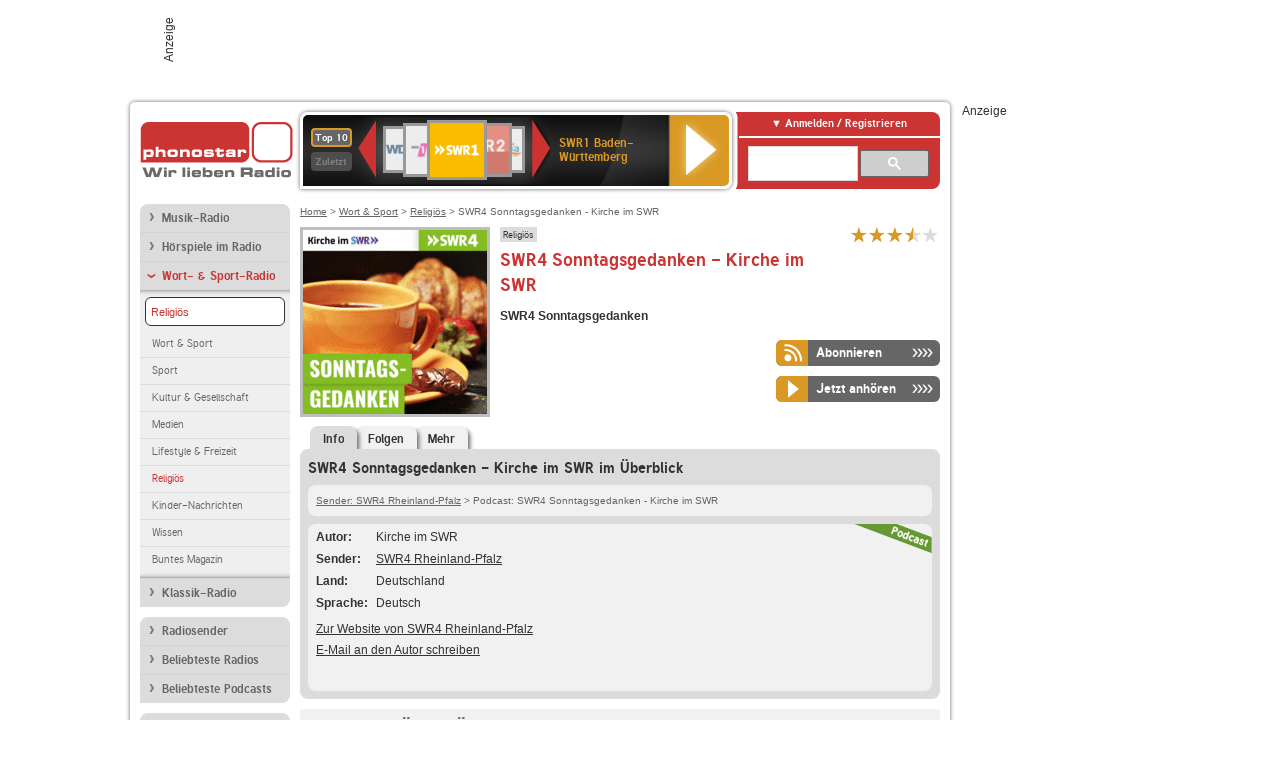

--- FILE ---
content_type: text/html; charset=utf-8
request_url: https://interface.phonostar.de/radio/swr4-sonntagsgedanken-kirche-im-swr/p/2315
body_size: 7361
content:
<!DOCTYPE html>
<!--[if lt IE 7]><html class="no-js lt-ie9 lt-ie8 lt-ie7"><![endif]-->
<!--[if IE 7]>   <html class="no-js lt-ie9 lt-ie8"><![endif]-->
<!--[if IE 8]>   <html class="no-js lt-ie9"><![endif]-->
<!--[if gt IE 8]><!--><html class="no-js"><!--<![endif]-->
<head>
  <title>SWR4 Sonntagsgedanken - Kirche im SWR Podcast Download auf</title>
<meta name="description" content="Den Podcast SWR4 Sonntagsgedanken - Kirche im SWR downloaden, online hören und abonnieren." />
<meta property="og:title" content="SWR4 Sonntagsgedanken - Kirche im SWR" />
<meta property="og:type" content="phonostar:podcast" />
<meta property="og:url" content="https://interface.phonostar.de/radio/swr4-sonntagsgedanken-kirche-im-swr/p/2315" />
<meta property="og:image" content="https://interface.phonostar.de//images/podcasts/2315_54x54.gif" />
<meta property="og:site_name" content="phonostar" />
<meta property="og:description" content="SWR4 Sonntagsgedanken" />


  <meta name="viewport" content="width=device-width,initial-scale=1" />
  <meta property="fb:app_id" content="301099033252630" />
  <meta name="appstore:developer_url" content=https://www.phonostar.de style="user-select: auto;">
  <meta name="appstore:bundle_id" content="de.phonostar.magenta" style="user-select: auto;">
  <meta name="appstore:store_id" content="de.phonostar.magenta" style="user-select: auto;">

  <link rel="shortcut icon" href="/favicon.ico" />

  <meta name="csrf-param" content="authenticity_token" />
<meta name="csrf-token" content="d1gKiPN6buJ5UpH/ojUIyNfENPn0YAd0kZYFr5ZuCcFwwkOPB78ZPulUiykf058b4XBo/7Oj0E6wQduVqn/XpQ==" />


  <link rel="stylesheet" media="screen" href="/assets/phonostar-9567a627717eb50801d9f7e411a6a17656bdd1a5fa25ce91d312fafc0f6a6448.css" />
<!--[if lte IE 9]>
<link rel="stylesheet" media="screen" href="/assets/phonostar_split2-ec96a505bd5ce1b4ffb7ae544808f2a00235095ddebc304e5adbda68a0ec65ed.css" />
<![endif]-->
  
  <script src="/assets/modernizr-a439f66b08f2fdb1e5f0fa0049da0231dba775277c4f5f41b2b3eaa6bdde4d27.js"></script>

    <script src="https://www.googletagmanager.com/gtag/js?id=UA-113856970-1" async="async"></script>
    <script>
      var gaProperty = 'UA-113856970-1';
      var disableStr = 'ga-disable-' + gaProperty;
      if (document.cookie.indexOf(disableStr + '=true') > -1) {
         window[disableStr] = true;
      }
      function gaOptout() {
         document.cookie = disableStr + '=true; expires=Thu, 31 Dec 2099 23:59:59 UTC; path=/';
         window[disableStr] = true;
         alert('Das Tracking ist jetzt deaktiviert');
      }
      (function(i,s,o,g,r,a,m){i['GoogleAnalyticsObject']=r;i[r]=i[r]||function(){
        (i[r].q=i[r].q||[]).push(arguments)},i[r].l=1*new Date();a=s.createElement(o),
         m=s.getElementsByTagName(o)[0];a.async=1;a.src=g;m.parentNode.insertBefore(a,m)
      })(window,document,'script','https://www.google-analytics.com/analytics.js','ga');

      ga('create', gaProperty, 'auto');
      ga('set', 'anonymizeIp', true);
      ga('send', 'pageview');
    </script>
    <script src="https://cdn.stroeerdigitalgroup.de/metatag/live/OMS_phonostar/metaTag.min.js" type="text/javascript" id='ads-src'></script>
</head>
<body>

<div id="page-wrapper">


      <div id="gpt_superbanner_wrapper">
        <div id="oms_gpt_superbanner" class="gpt-collapse-empty ad-banner"></div>
      </div>
     
<div id="oms_gpt_skyscraper" class="ad-sky"></div>

<div id="page">

<!--[if lt IE 8]>
<p class="browser-banner">
  Du nutzt einen <strong>veralteten</strong> Browser. Die volle Funktionalität kann nicht gewährleistet werden.<br />
  Für die bestmögliche Erfahrung dieser Website, aktualisiere bitte auf einen <a href="/browsers">modernen Browser</a>.
</p>
<![endif]-->

<header role="banner" class="page">
  <a rel="home" id="logo" href="/"></a>
    <div id="items-carousel"></div>

    <div class="right">
      <div class="js-radiocloud-top-menu">
          <a id="radiocloud-access-link" href="https://interface.phonostar.de/radio/radioaufnehmen/radiocloud/login"><span>Anmelden / Registrieren</span></a>
<div class="radiocloud-access-dropdown">

    <span class="subheading">Anmelden</span>
    
<form novalidate="novalidate" class="small-signin-form" action="https://interface.phonostar.de/radio/radioaufnehmen/radiocloud/login" accept-charset="UTF-8" method="post"><input name="utf8" type="hidden" value="&#x2713;" /><input type="hidden" name="authenticity_token" value="iuq4kVfyYG5S8uTlI+WuB8rEqBpK8VdQ9hkqTwK5uXiNcPGWozcXssL0/jOeAznU/HD0HA0ygGrXzvR1PqhnHA==" />
  <fieldset class="inputs">
    <legend>Anmelden</legend>
    <ol>
      <li>
        <label for="top_menu_user_email">E-Mail</label>
        <input class="email" pattern="[^ @]+@[^ @]+\.[^ @]+" required="required" placeholder="E-Mail" type="text" name="user[email]" id="top_menu_user_email" />
</li>      <li>
        <label for="top_menu_user_password">Passwort</label>
        <input required="required" placeholder="Passwort" type="password" name="user[password]" id="top_menu_user_password" />
        <span class="lost-password"><a href="/radio/radioaufnehmen/radiocloud/passwort/neu">Passwort vergessen?</a></span>
</li></ol></fieldset>    <fieldset>
      <ol>
        <li>
          <div class="checkbox">
            <input name="user[remember_me]" type="hidden" value="0" /><input type="checkbox" value="1" name="user[remember_me]" id="top_menu_user_remember_me" />
            <label for="top_menu_user_remember_me">Angemeldet bleiben</label>
          </div>
</li></ol></fieldset>    <fieldset class="submit show-submit">
    <button name="button" type="submit" class="ui-button-arrow">Anmelden</button>
</fieldset></form>

    <hr>

    <span class="subheading"><a href="https://interface.phonostar.de/radio/radioaufnehmen/radiocloud/registrieren">Du bist noch nicht registriert?</a></span>
    <p>
      Erstelle dein <em>kostenloses</em> phonostar-Konto!
      <br />
      Auf der <a href="https://interface.phonostar.de/radio/radioaufnehmen/radiocloud/registrieren">Info-Seite</a> findest du alle Informationen zu "Mein phonostar".
</p>
</div>

      </div>
      <div class="mini-search-form cse-search-box" id="site-search"><div class="gcse-searchbox-only" data-resultsUrl="/radio/suchergebnisse" data-queryParameterName="q"></div></div>
      <span class="rounded"></span>
    </div>
</header>
<div id="side">
    <nav id="main">
    <ul>
    <li class="first">
    <a href="/radio/musik">Musik-Radio</a>
    </li>
    <li>
    <a href="/radio/hoerspiel">Hörspiele im Radio</a>
    </li>
    <li class="active">
    <a class="active" href="/radio/wort-sport">Wort- &amp; Sport-Radio</a>
        <ul data-toggler-text="[&quot;Mehr Genres&quot;,&quot;Weniger Genres&quot;]">
            <li class="first"><div class="rounded-nav-box selected-nav"><a class="active" href="/radio/wort-sport/religioes/liste">Religiös</a></div><a href="/radio/wort-sport/aktuelles-information/liste">Wort &amp; Sport</a></li>
            <li class=""><a href="/radio/wort-sport/sport/liste">Sport</a></li>
            <li class=""><a href="/radio/wort-sport/kultur-literatur/liste">Kultur &amp; Gesellschaft</a></li>
            <li class=""><a href="/radio/wort-sport/medien/liste">Medien</a></li>
            <li class=""><a href="/radio/wort-sport/lifestyle-freizeit/liste">Lifestyle &amp; Freizeit</a></li>
            <li class="active"><a class="active" href="/radio/wort-sport/religioes/liste">Religiös</a></li>
            <li class=""><a href="/radio/wort-sport/kinder-nachrichten/liste">Kinder-Nachrichten</a></li>
            <li class=""><a href="/radio/wort-sport/wissen/liste">Wissen</a></li>
            <li class="last"><a href="/radio/wort-sport/buntes-magazin/liste">Buntes Magazin</a></li>
        </ul>
    </li>
    <li class="last">
    <a href="/radio/klassik">Klassik-Radio</a>
    </li>
</ul>
<ul>
    <li class="first">
    <a href="/radio/radiosender">Radiosender</a>
    </li>
    <li>
    <a href="/radio/radio-charts/topradios">Beliebteste Radios</a>
    </li>
    <li class="last">
    <a href="/radio/toppodcasts">Beliebteste Podcasts</a>
    </li>
</ul>



    <ul>
      <li class="first last">
        <a class="active" href="https://interface.phonostar.de/radio/radioaufnehmen/radiocloud/registrieren">Mein phonostar</a>
  <ul>
    <li class = "first last">

    <div class="rounded-nav-box selected-nav">
      <a class="active" href="https://interface.phonostar.de/radio/radioaufnehmen/radiocloud/login">Mein phonostar</a>
      <div class="js-radiocloud-nav-menu">
          
<form novalidate="novalidate" class="small-signin-form" action="https://interface.phonostar.de/radio/radioaufnehmen/radiocloud/login" accept-charset="UTF-8" method="post"><input name="utf8" type="hidden" value="&#x2713;" /><input type="hidden" name="authenticity_token" value="9FLFpaS7xtK9XAs7VMtFkjZo8OdK51Ea5PLvQy5M8afzyIyiUH6xDi1aEe3pLdJBANys4Q0khiDFJTF5El0vww==" />
  <fieldset class="inputs">
    <legend>Anmelden</legend>
    <ol>
      <li>
        <label for="menu_user_email">E-Mail</label>
        <input class="email" pattern="[^ @]+@[^ @]+\.[^ @]+" required="required" placeholder="E-Mail" type="text" name="user[email]" id="menu_user_email" />
</li>      <li>
        <label for="menu_user_password">Passwort</label>
        <input required="required" placeholder="Passwort" type="password" name="user[password]" id="menu_user_password" />
        <span class="lost-password"><a href="/radio/radioaufnehmen/radiocloud/passwort/neu">Passwort vergessen?</a></span>
</li></ol></fieldset>    <fieldset>
      <ol>
        <li>
          <div class="checkbox">
            <input name="user[remember_me]" type="hidden" value="0" /><input type="checkbox" value="1" name="user[remember_me]" id="menu_user_remember_me" />
            <label for="menu_user_remember_me">Angemeldet bleiben</label>
          </div>
</li></ol></fieldset>    <fieldset class="submit show-submit">
    <button name="button" type="submit" class="ui-button-arrow">Anmelden</button>
</fieldset></form>
      </div>
    </div>
    </li>
  </ul>


      </li>
    </ul>
    <ul>
      <li class="first last">
      <a href="/radio/radioaufnehmen">Downloads</a>
      </li>
    </ul>
    <ul >
      <li class="last">
        <a href="/radio/hilfe">Hilfe &amp; Kontakt</a>
      </li>
     </ul>
      <ul class="last">
        <li class="last">
          <a href="/radio/newsletter">Newsletter</a>
        </li>
      </ul>
</nav>

<div id="elsewhere">
  <span>phonostar auf</span> <a class="facebook" rel="nofollow" target="_blank" href="https://www.facebook.com/phonostar">Facebook</a> <a class="twitter" rel="nofollow" target="_blank" href="https://twitter.com/phonostar">Twitter</a>
</div>


</div>

<div id="content" role="main">
  
  <nav id="breadcrumb"><a href="/">Home</a> &gt; <a href="/radio/wort-sport">Wort &amp; Sport</a> &gt; <a href="/radio/wort-sport/religioes/liste">Religiös</a> &gt; SWR4 Sonntagsgedanken - Kirche im SWR</nav>


<section class="detail generic">

    <div class="detail-generic-top">
      <div class="detail-generic-top-left">

        <figure>
            <img width="184" height="184" alt="SWR4 Sonntagsgedanken - Kirche im SWR-Logo" src="/images/podcasts/2315_184x184.gif" />
        </figure>

      </div>

      <header>
          <hgroup>
              <h2><span><a title="Religion Radio hörst du kostenlos auf phonostar.de" href="/radio/wort-sport/religioes/liste">Religiös</a></span></h2>
              <h1>
                SWR4 Sonntagsgedanken - Kirche im SWR
                
              </h1>
          </hgroup>

          <div class="right">
                <div itemscope itemtype="https://schema.org/MediaObject" class="review-aggregate">
    <meta itemprop="name" content="SWR4 Sonntagsgedanken - Kirche im SWR" />
  <div itemprop="aggregateRating" itemscope itemtype="https://schema.org/AggregateRating">
  <meta itemprop="ratingCount" content="3" />
  <meta itemprop="ratingValue" content="3.5" />
  </div>

<div class="ps-rater" data-ps-rater-hint="Klicken &amp; bewerten | 3 Stimmen bisher | Bewertung: 3.5" data-ps-rater-hint-ok="Vielen Dank, deine Stimme wurde gezählt!">

      <a class="ps-rater-item star" data-remote="true" rel="nofollow" data-method="post" href="/rating/podcast/2315/1">SWR4 Sonntagsgedanken - Kirche im SWR mit 1 bewerten</a>
      <a class="ps-rater-item star" data-remote="true" rel="nofollow" data-method="post" href="/rating/podcast/2315/2">SWR4 Sonntagsgedanken - Kirche im SWR mit 2 bewerten</a>
      <a class="ps-rater-item star" data-remote="true" rel="nofollow" data-method="post" href="/rating/podcast/2315/3">SWR4 Sonntagsgedanken - Kirche im SWR mit 3 bewerten</a>
      <a class="ps-rater-item star-half" data-remote="true" rel="nofollow" data-method="post" href="/rating/podcast/2315/4">SWR4 Sonntagsgedanken - Kirche im SWR mit 4 bewerten</a>
      <a class="ps-rater-item" data-remote="true" rel="nofollow" data-method="post" href="/rating/podcast/2315/5">SWR4 Sonntagsgedanken - Kirche im SWR mit 5 bewerten</a>
</div>
  </div>

              
          </div>
      </header>

      <div class="content">
          <p><strong>SWR4 Sonntagsgedanken</strong></p>

            <div class="button-wrapper button-fixed-width">
                <div class="button-wrapper podcast-abo">
                  <span class="multi-button-wrapper closed"><span class="ps-button-container ps-icon-button"><a title="Podcast abonnieren" data-remote-radiocloud="true" data-remote-radiocloud-skip-success-message="true" class="right-arrows ps-button" rel="nofollow" data-remote="true" data-method="post" href="/radio/radioaufnehmen/radiocloud/podcasts/2315"><span class="icon-wrapper"><span class="icon btn-abo"></span></span><span class="text">Abonnieren</span></a></span></span>
                </div>
                <span class="multi-button-wrapper player-selection closed" data-ps-player-selection="{&quot;type&quot;:&quot;podcast&quot;,&quot;for&quot;:&quot;listen&quot;,&quot;link&quot;:{&quot;online&quot;:[&quot;/online_player/podcast/2315/1&quot;,{}],&quot;desktop&quot;:[&quot;psradio://%7CCUSTOMURL%7Chttps://www.kirche-im-swr.de/podcast/audio/2026/01/25/9/43757.mp3%7C2%7CSWR4%20Sonntagsgedanken%20-%20Kirche%20im%20SWR%20-%2025.%20Januar%202026:%20Das%20Gebet%20der%20Ester&quot;,{}]}}" data-ps-podcast-id="2315"><span class="ps-button-container ps-icon-button"><a title="SWR4 Sonntagsgedanken - Kirche im SWR hören" target="blank" class="right-arrows ps-button" rel="nofollow" href="psradio://%7CCUSTOMURL%7Chttps://www.kirche-im-swr.de/podcast/audio/2026/01/25/9/43757.mp3%7C2%7CSWR4%20Sonntagsgedanken%20-%20Kirche%20im%20SWR%20-%2025.%20Januar%202026:%20Das%20Gebet%20der%20Ester"><span class="icon-wrapper"><span class="icon btn-listen"></span></span><span class="text">Jetzt anhören</span></a></span><div class="multi-button-dropdown">
<ul>

  <li>
    <a class="option online" href="/online_player/podcast/2315/1"><span></span>im Online-Player</a>
  </li>
  <li>
    <a class="option desktop" rel="nofollow" href="psradio://%7CCUSTOMURL%7Chttps://www.kirche-im-swr.de/podcast/audio/2026/01/25/9/43757.mp3%7C2%7CSWR4%20Sonntagsgedanken%20-%20Kirche%20im%20SWR%20-%2025.%20Januar%202026:%20Das%20Gebet%20der%20Ester"><span></span>im phonostar-Player</a>
  </li>

  <li class="help">
    <a class="help-toggler">Was ist das?</a>
    <div class="help-box" data-position-offset="5 0">

        <span class="help-box-heading">Radio hören mit phonostar</span>
        <img width="115" height="78" src="/assets/help-layer_phonostarplayer-bcd871a85e99ee56607d87eb3b586368bb80451714f902e4087593d279871226.png" alt="Help layer phonostarplayer" />
        <span>Um Radio anzuhören, stehen dir bei phonostar zwei Möglichkeiten zur Verfügung: Entweder hörst du mit dem Online-Player direkt in deinem Browser, oder du nutzt den phonostar-Player. Der phonostar-Player ist eine kostenlose Software für PC und Mac, mit der du Radio unabhängig von deinem Browser finden, hören und sogar aufnehmen kannst.</span>
        <span class="last more"><b>&#8250;&#8250;&#8250;&#8250;</b> <a href="/radio/radioaufnehmen/phonostar-player">phonostar-Player gratis herunterladen</a></span>

      <a class="close-button">X</a>
    </div>
  </li>
</ul>
</div>
</span>
            </div>
      </div>

    </div>

    <figure class="tabs">
        <div class="inner">
            <nav class="tabs">

              <ul>
                  <li class="tab-1 active">
                    <a data-remote="true" href="/radio/swr4-sonntagsgedanken-kirche-im-swr/p/2315"><strong>Info</strong></a>
                  </li>
                  <li class="tab-2">
                    <a data-remote="true" href="/radio/swr4-sonntagsgedanken-kirche-im-swr/p/2315/folgen">Folgen</a>
                  </li>
                  <li class="tab-3">
                    <a data-remote="true" href="/radio/swr4-sonntagsgedanken-kirche-im-swr/p/2315/weitere">Mehr</a>
                  </li>
              </ul>

            </nav>

            <div class="figure-content">
                <h2>SWR4 Sonntagsgedanken - Kirche im SWR im Überblick</h2>

<div class="two-column">
    <div class="column-left">

        <div class="secondary-box-wrapper">

            <div class="secondary-box space">
                <nav class="detail-crumb"><a href="/radio/swr4rheinland-pfalz">Sender: SWR4 Rheinland-Pfalz</a> &gt; Podcast: SWR4 Sonntagsgedanken - Kirche im SWR</nav>
            </div>

            <div class="secondary-box last">

                <table class="info">
                            <tr>
            <td class="first">Autor</td>
            <td>Kirche im SWR</td>
        </tr>


                                <tr>
            <td class="first">Sender</td>
            <td><a href="/radio/swr4rheinland-pfalz">SWR4 Rheinland-Pfalz</a></td>
        </tr>


                    
                            <tr>
            <td class="first">Land</td>
            <td>Deutschland</td>
        </tr>

                                <tr>
            <td class="first">Sprache</td>
            <td>Deutsch</td>
        </tr>

                </table>


                <ul class="links">
                        <li><a target="_blank" rel="nofollow" href="https://www.swr.de/swr4/index.html">Zur Website von SWR4 Rheinland-Pfalz</a></li>
                        <li><a rel="nofollow" href="mailto:religiongesellschaft@swr.de">E-Mail an den Autor schreiben</a></li>
                </ul>

                <div class="badge podcast-right type-badge">Podcast</div>

            </div>

        </div>

    </div>

</div>

            </div>
        </div>
    </figure>

    <footer>
        <div class="slider-container slider-related">
          <div class="slider-header">
            <div class="slider-headline">
              <h2>Wer das hört, hört auch</h2>
            </div>
            <small class="slider-page">Seite <span class="slider-page-current">1</span> von <span class="slider-page-total">4</span></small>
          </div>

          <a class="slider-prev disabled">Vorherige Seite</a>
          <div class="slider-content">
            <ul class="slider">
                  <li>
                    <a href="/radio/the-layover/p/7683"><img alt="The Layover-Logo" width="124" height="124" src="/images/podcasts/7683_124x124.gif" /> <span class="ellipsis-multiline">The Layover</span></a></li>
                  </li>
                  <li>
                    <a href="/radio/die-neuen-zwanziger-der-salon/p/7704"><img alt="Die Neuen Zwanziger - Der Salon-Logo" width="124" height="124" src="/images/podcasts/7704_124x124.gif" /> <span class="ellipsis-multiline">Die Neuen Zwanziger - Der Salon</span></a></li>
                  </li>
                  <li>
                    <a href="/radio/geliebte-auf-zeit-der-sex-podcast/p/6333"><img alt="Geliebte auf Zeit – der Sex-Podcast-Logo" width="124" height="124" src="/images/podcasts/6333_124x124.gif" /> <span class="ellipsis-multiline">Geliebte auf Zeit – der Sex-Podcast</span></a></li>
                  </li>
                  <li>
                    <a href="/radio/ard-radio-tatort/p/2786"><img alt="ARD Radio Tatort-Logo" width="124" height="124" src="/images/podcasts/2786_124x124.gif" /> <span class="ellipsis-multiline">ARD Radio Tatort</span></a></li>
                  </li>
                  <li>
                    <a href="/radio/ndr-2-wir-sind-die-freeses/p/3466"><img alt="NDR 2 - Wir sind die Freeses-Logo" width="124" height="124" src="/images/podcasts/3466_124x124.gif" /> <span class="ellipsis-multiline">NDR 2 - Wir sind die Freeses</span></a></li>
                  </li>
                  <li>
                    <a href="/radio/angeleckt-der-sex-podcast/p/7144"><img alt="Angeleckt – der Sex-Podcast-Logo" width="124" height="124" src="/images/podcasts/7144_124x124.gif" /> <span class="ellipsis-multiline">Angeleckt – der Sex-Podcast</span></a></li>
                  </li>
                  <li>
                    <a href="/radio/lanz-precht/p/5878"><img alt="Lanz + Precht-Logo" width="124" height="124" src="/images/podcasts/5878_124x124.gif" /> <span class="ellipsis-multiline">Lanz + Precht</span></a></li>
                  </li>
                  <li>
                    <a href="/radio/angebissen-der-angelpodcast/p/4644"><img alt="Angebissen - der Angelpodcast-Logo" width="124" height="124" src="/images/podcasts/4644_124x124.gif" /> <span class="ellipsis-multiline">Angebissen - der Angelpodcast</span></a></li>
                  </li>
                  <li>
                    <a href="/radio/langsam-gesprochene-nachrichten-audios-dw-deutsch-lernen/p/35"><img alt="Langsam Gesprochene Nachrichten | Audios | DW Deutsch lernen-Logo" width="124" height="124" src="/images/podcasts/35_124x124.gif" /> <span class="ellipsis-multiline">Langsam Gesprochene Nachrichten | Audios | DW Deutsch lernen</span></a></li>
                  </li>
                  <li>
                    <a href="/radio/checkout-der-dartsleihende-podcast/p/6258"><img alt="Checkout - Der dartsleihen.de Podcast-Logo" width="124" height="124" src="/images/podcasts/6258_124x124.gif" /> <span class="ellipsis-multiline">Checkout - Der dartsleihen.de Podcast</span></a></li>
                  </li>
                  <li>
                    <a href="/radio/verbrechen-von-nebenan-true-crime-aus-der-nachbarschaft/p/4302"><img alt="Verbrechen von nebenan: True Crime aus der Nachbarschaft-Logo" width="124" height="124" src="/images/podcasts/4302_124x124.gif" /> <span class="ellipsis-multiline">Verbrechen von nebenan: True Crime aus der Nachbarschaft</span></a></li>
                  </li>
                  <li>
                    <a href="/radio/ndr-2-fruehstueck-bei-stefanie/p/3113"><img alt="NDR 2 - Frühstück bei Stefanie-Logo" width="124" height="124" src="/images/podcasts/3113_124x124.gif" /> <span class="ellipsis-multiline">NDR 2 - Frühstück bei Stefanie</span></a></li>
                  </li>
                  <li>
                    <a href="/radio/hot-stuff-eure-fragen-zum-thema-sex/p/7655"><img alt="HOT STUFF - Eure Fragen zum Thema Sex-Logo" width="124" height="124" src="/images/podcasts/7655_124x124.gif" /> <span class="ellipsis-multiline">HOT STUFF - Eure Fragen zum Thema Sex</span></a></li>
                  </li>
                  <li>
                    <a href="/radio/krimi-hoerspiel-deutschlandfunk-kultur/p/5880"><img alt="Krimi Hörspiel - Deutschlandfunk Kultur-Logo" width="124" height="124" src="/images/podcasts/5880_124x124.gif" /> <span class="ellipsis-multiline">Krimi Hörspiel - Deutschlandfunk Kultur</span></a></li>
                  </li>
                  <li>
                    <a href="/radio/anstoesse-swr1-bw-morgengedanken-swr4-bw-kirche-im-swr/p/2322"><img alt="Anstöße SWR1 BW / Morgengedanken SWR4 BW - Kirche im SWR-Logo" width="124" height="124" src="/images/podcasts/2322_124x124.gif" /> <span class="ellipsis-multiline">Anstöße SWR1 BW / Morgengedanken SWR4 BW - Kirche im SWR</span></a></li>
                  </li>
              <li>&nbsp;</li>
            </ul>
          </div>
          <a class="slider-next disabled">N&auml;chste Seite</a>
        </div>

    </footer>

</section>


  <div id='ps_explanation_box' style="margin-top: 25px;">
    
  </div>
</div>
<div id="oms_gpt_billboard" class="gpt-collapse-empty ad-billboard"></div>
</div>
<footer class="page">
    <span class="center">Dein Internetradio-Portal&nbsp;&nbsp;:&nbsp;&nbsp;<a href="/sitemap">Sitemap</a>&nbsp;&nbsp;|&nbsp;&nbsp;<a href="/radio/hilfe/kontakt">Kontakt</a>&nbsp;&nbsp;|&nbsp;&nbsp;<a href="/impressum">Impressum</a>&nbsp;&nbsp;|&nbsp;&nbsp;<a href="/datenschutz">Datenschutz</a>&nbsp;&nbsp;|&nbsp;&nbsp;<a href="/developers">Entwickler</a>&nbsp;&nbsp;|&nbsp;&nbsp;<a href="/download/docs/radio_player_manual/home.htm">Handbuch phonostar-Player</a>&nbsp;&nbsp;|&nbsp;&nbsp;<a href="/download/docs/radio_app_manual/index.htm">Handbuch phonostar Radio-App</a>&nbsp;&nbsp;|&nbsp;&nbsp;<a href="/radio/radioaufnehmen/phonostar-player">Radioplayer für Windows</a>&nbsp;&nbsp;|&nbsp;&nbsp;<a href="https://play.google.com/store/apps/details?id=de.phonostar.player">Radioplayer für Android</a>&nbsp;&nbsp;|&nbsp;&nbsp;<a href="https://play.google.com/store/apps/details?id=de.phonostar.androidtv">Radioplayer für Android TV</a>&nbsp;&nbsp;|&nbsp;&nbsp;<a href="https://itunes.apple.com/de/app/phonostar-radio-app/id407975091">Radioplayer für iOS</a>&nbsp;&nbsp;|&nbsp;&nbsp;<a href="https://apps.apple.com/de/app/smarttv-radio-app/id1644721831">Radioplayer für Apple TV</a>&nbsp;&nbsp;|&nbsp;&nbsp;<a href="" onclick="window._sp_.gdpr.loadPrivacyManagerModal(537920); return false;">GDPR-Einstellungen ändern</a>&nbsp;&nbsp;|&nbsp;&nbsp;© phonostar GmbH 2024</span>
</footer>
</div>
  <script src="//data-17a9ad77d6.phonostar.de/iomm/latest/bootstrap/stub.js" type="text/javascript"></script><script type="text/javascript">
      IOMm('configure', { st: 'phonosta', dn: 'data-17a9ad77d6.phonostar.de', mh: 5 });
      IOMm('pageview', { cp: 'DE_PODCAST_INFO' })
    </script><script src="//data-17a9ad77d6.phonostar.de/iomm/latest/manager/base/es5/bundle.js"></script>

<div id="oms_gpt_outofpage" data-gpt-display-slot></div>

<div id="fb-root"></div>
<script>var rmsi_site='pn.phonostar.de',rmsi_zone='entertainment',_psOmsAdsPageLayout='website',omsv_centered=true</script>
<script src="/assets/phonostar-4ae707fb960d4537b93c7d1898b96187530a67d53cf586d905bae3e5f38b0ebb.js"></script>
<script>$.extend(true,$.PS,{"user":{"hasPlusPlan":false,"adFree":false}})</script>


<script id="ajax_signin_form_template" type="text/html">

<form novalidate="novalidate" class="small-signin-form js-signin-form" data-with-credentials="true" data-ps-loading-overlay=".ps-ui-signin-dialog" action="https://interface.phonostar.de/radio/radioaufnehmen/radiocloud/login" accept-charset="UTF-8" data-remote="true" method="post"><input name="utf8" type="hidden" value="&#x2713;" />
  <fieldset class="inputs">
    <legend>Anmelden</legend>
    <ol>
      <li>
        <label for="dialog_user_email">E-Mail</label>
        <input class="email" pattern="[^ @]+@[^ @]+\.[^ @]+" required="required" placeholder="E-Mail" type="text" name="user[email]" id="dialog_user_email" />
</li>      <li>
        <label for="dialog_user_password">Passwort</label>
        <input required="required" placeholder="Passwort" type="password" name="user[password]" id="dialog_user_password" />
        <span class="lost-password"><a href="/radio/radioaufnehmen/radiocloud/passwort/neu">Passwort vergessen?</a></span>
          <span class="lost-password"><a class="lost-password" href="https://interface.phonostar.de/radio/radioaufnehmen/radiocloud/registrieren">kostenloses Konto erstellen</a></span>
</li></ol></fieldset>    <fieldset>
      <ol>
        <li>
          <div class="checkbox">
            <input name="user[remember_me]" type="hidden" value="0" /><input type="checkbox" value="1" name="user[remember_me]" id="dialog_user_remember_me" />
            <label for="dialog_user_remember_me">Angemeldet bleiben</label>
          </div>
</li></ol></fieldset>    <fieldset class="submit ">
    <button name="button" type="submit" class="ui-button-arrow">Anmelden</button>
</fieldset></form>

</script>

</body>
</html>
